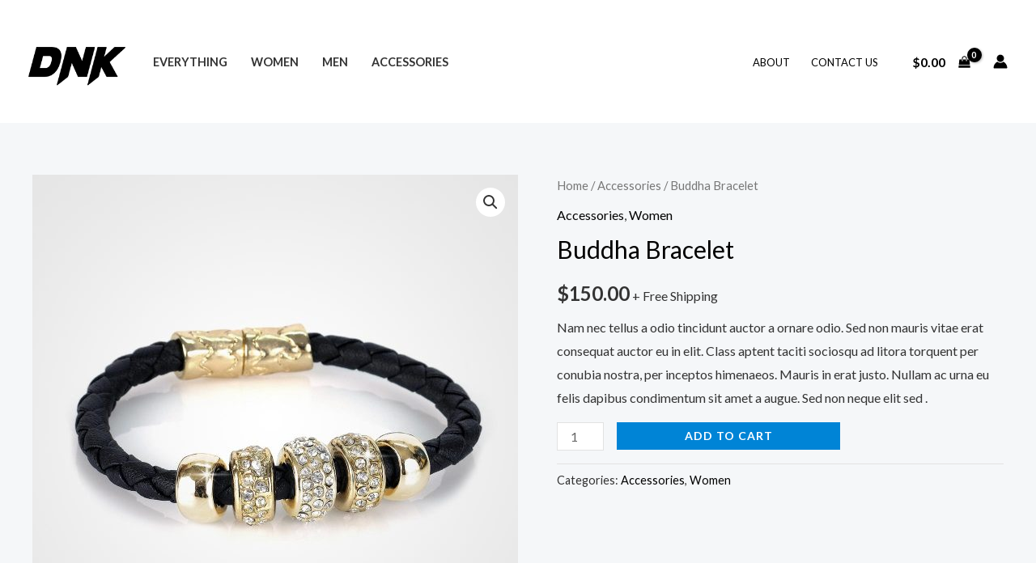

--- FILE ---
content_type: text/css
request_url: https://pharmacyxonline.com/wp-content/uploads/elementor/css/post-157.css?ver=1766464553
body_size: 425
content:
.elementor-157 .elementor-element.elementor-element-1f46513{padding:50px 0px 75px 0px;}.elementor-157 .elementor-element.elementor-element-00d1cf0{padding:0px 0px 20px 0px;}.elementor-157 .elementor-element.elementor-element-837776b > .elementor-widget-container{padding:0px 0px 0px 0px;}.elementor-157 .elementor-element.elementor-element-887f21a{columns:1;}.elementor-157 .elementor-element.elementor-element-1103343{columns:1;}.elementor-157 .elementor-element.elementor-element-b372596{text-align:center;}.elementor-157 .elementor-element.elementor-element-c6de43b{text-align:center;}.elementor-157 .elementor-element.elementor-element-12efa2f > .elementor-container > .elementor-column > .elementor-widget-wrap{align-content:center;align-items:center;}.elementor-157 .elementor-element.elementor-element-15e0e98:not(.elementor-motion-effects-element-type-background) > .elementor-widget-wrap, .elementor-157 .elementor-element.elementor-element-15e0e98 > .elementor-widget-wrap > .elementor-motion-effects-container > .elementor-motion-effects-layer{background-image:url("https://pharmacyxonline.com/wp-content/uploads/2017/12/product-about-02.jpg");background-position:center center;background-repeat:no-repeat;background-size:cover;}.elementor-157 .elementor-element.elementor-element-15e0e98 > .elementor-element-populated{transition:background 0.3s, border 0.3s, border-radius 0.3s, box-shadow 0.3s;padding:0px 1px 0px 0px;}.elementor-157 .elementor-element.elementor-element-15e0e98 > .elementor-element-populated > .elementor-background-overlay{transition:background 0.3s, border-radius 0.3s, opacity 0.3s;}.elementor-157 .elementor-element.elementor-element-ba465f7{--spacer-size:500px;}.elementor-157 .elementor-element.elementor-element-ed549e8 > .elementor-widget-wrap > .elementor-widget:not(.elementor-widget__width-auto):not(.elementor-widget__width-initial):not(:last-child):not(.elementor-absolute){margin-bottom:0px;}.elementor-157 .elementor-element.elementor-element-ed549e8:not(.elementor-motion-effects-element-type-background) > .elementor-widget-wrap, .elementor-157 .elementor-element.elementor-element-ed549e8 > .elementor-widget-wrap > .elementor-motion-effects-container > .elementor-motion-effects-layer{background-color:var( --e-global-color-astglobalcolor5 );}.elementor-157 .elementor-element.elementor-element-ed549e8 > .elementor-element-populated{transition:background 0.3s, border 0.3s, border-radius 0.3s, box-shadow 0.3s;padding:100px 100px 70px 100px;}.elementor-157 .elementor-element.elementor-element-ed549e8 > .elementor-element-populated > .elementor-background-overlay{transition:background 0.3s, border-radius 0.3s, opacity 0.3s;}.elementor-157 .elementor-element.elementor-element-30d882c > .elementor-widget-container{padding:0px 0px 0px 0px;}.elementor-157 .elementor-element.elementor-element-3f58d5c{columns:1;}.elementor-157 .elementor-element.elementor-element-6ac834c > .elementor-widget-container{padding:0px 0px 0px 0px;}.elementor-157 .elementor-element.elementor-element-ef40f97{columns:1;}.elementor-157 .elementor-element.elementor-element-f5e9d6e > .elementor-widget-container{padding:0px 0px 0px 0px;}.elementor-157 .elementor-element.elementor-element-1fcf8c0{columns:1;}.elementor-157 .elementor-element.elementor-element-a391d69 > .elementor-container > .elementor-column > .elementor-widget-wrap{align-content:center;align-items:center;}.elementor-bc-flex-widget .elementor-157 .elementor-element.elementor-element-9f384e4.elementor-column .elementor-widget-wrap{align-items:center;}.elementor-157 .elementor-element.elementor-element-9f384e4.elementor-column.elementor-element[data-element_type="column"] > .elementor-widget-wrap.elementor-element-populated{align-content:center;align-items:center;}.elementor-157 .elementor-element.elementor-element-9f384e4 > .elementor-widget-wrap > .elementor-widget:not(.elementor-widget__width-auto):not(.elementor-widget__width-initial):not(:last-child):not(.elementor-absolute){margin-bottom:10px;}.elementor-157 .elementor-element.elementor-element-9f384e4:not(.elementor-motion-effects-element-type-background) > .elementor-widget-wrap, .elementor-157 .elementor-element.elementor-element-9f384e4 > .elementor-widget-wrap > .elementor-motion-effects-container > .elementor-motion-effects-layer{background-color:var( --e-global-color-astglobalcolor5 );}.elementor-157 .elementor-element.elementor-element-9f384e4 > .elementor-element-populated{transition:background 0.3s, border 0.3s, border-radius 0.3s, box-shadow 0.3s;padding:100px 100px 70px 100px;}.elementor-157 .elementor-element.elementor-element-9f384e4 > .elementor-element-populated > .elementor-background-overlay{transition:background 0.3s, border-radius 0.3s, opacity 0.3s;}.elementor-157 .elementor-element.elementor-element-84d0957 > .elementor-widget-container{padding:0px 0px 0px 0px;}.elementor-157 .elementor-element.elementor-element-d601e59{columns:1;}.elementor-157 .elementor-element.elementor-element-4681a82:not(.elementor-motion-effects-element-type-background) > .elementor-widget-wrap, .elementor-157 .elementor-element.elementor-element-4681a82 > .elementor-widget-wrap > .elementor-motion-effects-container > .elementor-motion-effects-layer{background-image:url("https://pharmacyxonline.com/wp-content/uploads/2017/12/product-about-03.jpg");background-position:center center;background-repeat:no-repeat;background-size:cover;}.elementor-157 .elementor-element.elementor-element-4681a82 > .elementor-element-populated{transition:background 0.3s, border 0.3s, border-radius 0.3s, box-shadow 0.3s;padding:0px 0px 0px 1px;}.elementor-157 .elementor-element.elementor-element-4681a82 > .elementor-element-populated > .elementor-background-overlay{transition:background 0.3s, border-radius 0.3s, opacity 0.3s;}.elementor-157 .elementor-element.elementor-element-ca4e0ab{--spacer-size:500px;}@media(max-width:1024px){.elementor-157 .elementor-element.elementor-element-1f46513{padding:35px 25px 50px 25px;}.elementor-157 .elementor-element.elementor-element-ba465f7{--spacer-size:400px;}.elementor-157 .elementor-element.elementor-element-ed549e8 > .elementor-element-populated{padding:40px 50px 20px 50px;}.elementor-157 .elementor-element.elementor-element-9f384e4 > .elementor-element-populated{padding:50px 50px 20px 50px;}.elementor-157 .elementor-element.elementor-element-ca4e0ab{--spacer-size:400px;}}@media(max-width:767px){.elementor-157 .elementor-element.elementor-element-15e0e98 > .elementor-element-populated{padding:0px 0px 0px 0px;}.elementor-157 .elementor-element.elementor-element-ba465f7{--spacer-size:300px;}.elementor-157 .elementor-element.elementor-element-ed549e8 > .elementor-element-populated{padding:35px 35px 10px 35px;}.elementor-157 .elementor-element.elementor-element-9f384e4 > .elementor-element-populated{padding:35px 35px 10px 35px;}.elementor-157 .elementor-element.elementor-element-4681a82 > .elementor-element-populated{padding:0px 0px 0px 0px;}.elementor-157 .elementor-element.elementor-element-ca4e0ab{--spacer-size:300px;}}@media(min-width:1025px){.elementor-157 .elementor-element.elementor-element-15e0e98:not(.elementor-motion-effects-element-type-background) > .elementor-widget-wrap, .elementor-157 .elementor-element.elementor-element-15e0e98 > .elementor-widget-wrap > .elementor-motion-effects-container > .elementor-motion-effects-layer{background-attachment:scroll;}.elementor-157 .elementor-element.elementor-element-4681a82:not(.elementor-motion-effects-element-type-background) > .elementor-widget-wrap, .elementor-157 .elementor-element.elementor-element-4681a82 > .elementor-widget-wrap > .elementor-motion-effects-container > .elementor-motion-effects-layer{background-attachment:scroll;}}